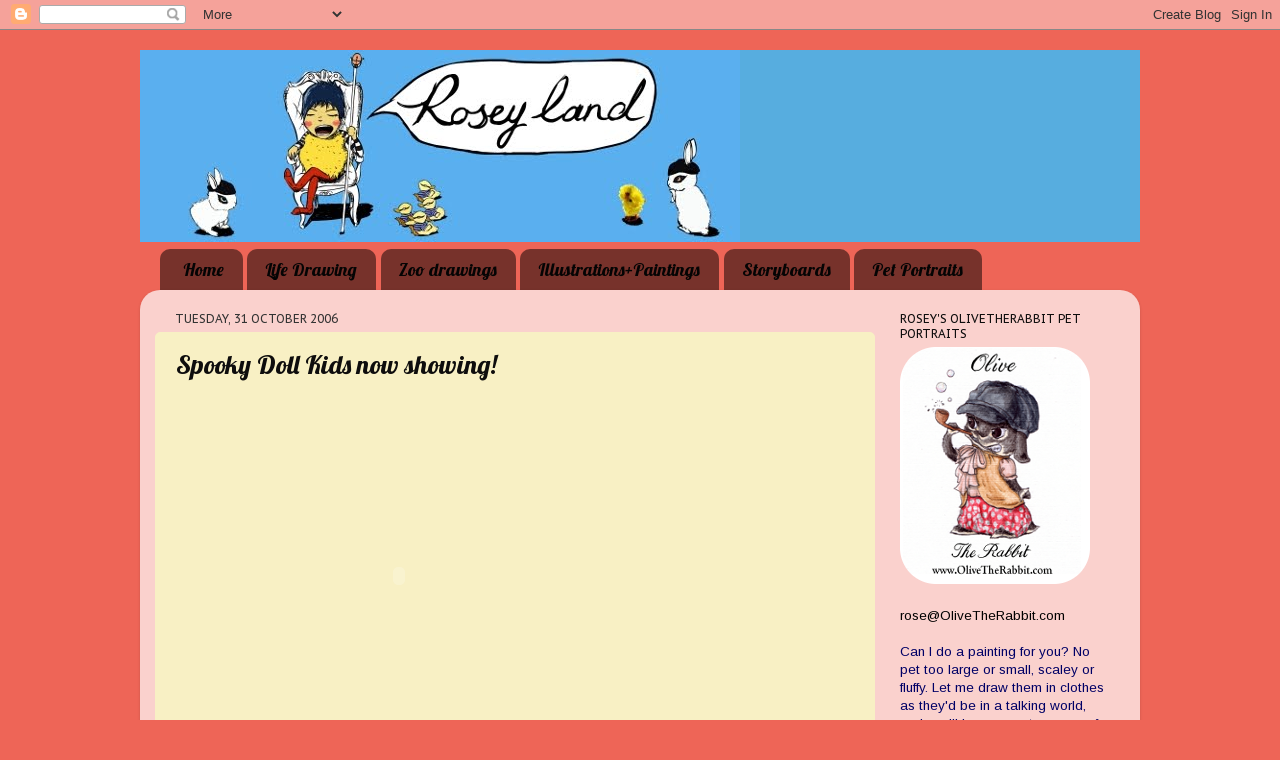

--- FILE ---
content_type: text/html; charset=UTF-8
request_url: https://roselinelau.blogspot.com/2006/10/spooky-doll-kids-now-showing.html?showComment=1163573760000
body_size: 14744
content:
<!DOCTYPE html>
<html class='v2' dir='ltr' lang='en-AU'>
<head>
<link href='https://www.blogger.com/static/v1/widgets/335934321-css_bundle_v2.css' rel='stylesheet' type='text/css'/>
<meta content='width=1100' name='viewport'/>
<meta content='text/html; charset=UTF-8' http-equiv='Content-Type'/>
<meta content='blogger' name='generator'/>
<link href='https://roselinelau.blogspot.com/favicon.ico' rel='icon' type='image/x-icon'/>
<link href='http://roselinelau.blogspot.com/2006/10/spooky-doll-kids-now-showing.html' rel='canonical'/>
<link rel="alternate" type="application/atom+xml" title="Rosey Land in Oz - Atom" href="https://roselinelau.blogspot.com/feeds/posts/default" />
<link rel="alternate" type="application/rss+xml" title="Rosey Land in Oz - RSS" href="https://roselinelau.blogspot.com/feeds/posts/default?alt=rss" />
<link rel="service.post" type="application/atom+xml" title="Rosey Land in Oz - Atom" href="https://www.blogger.com/feeds/7458459228188151530/posts/default" />

<link rel="alternate" type="application/atom+xml" title="Rosey Land in Oz - Atom" href="https://roselinelau.blogspot.com/feeds/2615664014710943964/comments/default" />
<!--Can't find substitution for tag [blog.ieCssRetrofitLinks]-->
<meta content='http://roselinelau.blogspot.com/2006/10/spooky-doll-kids-now-showing.html' property='og:url'/>
<meta content='Spooky Doll Kids now showing!' property='og:title'/>
<meta content='Blog of a suburban artist Roseline Lau who lives and draws in Oz about cats and rabbit in jackets and knickerbockers and other whimsical stories.' property='og:description'/>
<title>Rosey Land in Oz: Spooky Doll Kids now showing!</title>
<style type='text/css'>@font-face{font-family:'Arimo';font-style:normal;font-weight:400;font-display:swap;src:url(//fonts.gstatic.com/s/arimo/v35/P5sfzZCDf9_T_3cV7NCUECyoxNk37cxcDRrBdwcoaaQwpBQ.woff2)format('woff2');unicode-range:U+0460-052F,U+1C80-1C8A,U+20B4,U+2DE0-2DFF,U+A640-A69F,U+FE2E-FE2F;}@font-face{font-family:'Arimo';font-style:normal;font-weight:400;font-display:swap;src:url(//fonts.gstatic.com/s/arimo/v35/P5sfzZCDf9_T_3cV7NCUECyoxNk37cxcBBrBdwcoaaQwpBQ.woff2)format('woff2');unicode-range:U+0301,U+0400-045F,U+0490-0491,U+04B0-04B1,U+2116;}@font-face{font-family:'Arimo';font-style:normal;font-weight:400;font-display:swap;src:url(//fonts.gstatic.com/s/arimo/v35/P5sfzZCDf9_T_3cV7NCUECyoxNk37cxcDBrBdwcoaaQwpBQ.woff2)format('woff2');unicode-range:U+1F00-1FFF;}@font-face{font-family:'Arimo';font-style:normal;font-weight:400;font-display:swap;src:url(//fonts.gstatic.com/s/arimo/v35/P5sfzZCDf9_T_3cV7NCUECyoxNk37cxcAxrBdwcoaaQwpBQ.woff2)format('woff2');unicode-range:U+0370-0377,U+037A-037F,U+0384-038A,U+038C,U+038E-03A1,U+03A3-03FF;}@font-face{font-family:'Arimo';font-style:normal;font-weight:400;font-display:swap;src:url(//fonts.gstatic.com/s/arimo/v35/P5sfzZCDf9_T_3cV7NCUECyoxNk37cxcAhrBdwcoaaQwpBQ.woff2)format('woff2');unicode-range:U+0307-0308,U+0590-05FF,U+200C-2010,U+20AA,U+25CC,U+FB1D-FB4F;}@font-face{font-family:'Arimo';font-style:normal;font-weight:400;font-display:swap;src:url(//fonts.gstatic.com/s/arimo/v35/P5sfzZCDf9_T_3cV7NCUECyoxNk37cxcDxrBdwcoaaQwpBQ.woff2)format('woff2');unicode-range:U+0102-0103,U+0110-0111,U+0128-0129,U+0168-0169,U+01A0-01A1,U+01AF-01B0,U+0300-0301,U+0303-0304,U+0308-0309,U+0323,U+0329,U+1EA0-1EF9,U+20AB;}@font-face{font-family:'Arimo';font-style:normal;font-weight:400;font-display:swap;src:url(//fonts.gstatic.com/s/arimo/v35/P5sfzZCDf9_T_3cV7NCUECyoxNk37cxcDhrBdwcoaaQwpBQ.woff2)format('woff2');unicode-range:U+0100-02BA,U+02BD-02C5,U+02C7-02CC,U+02CE-02D7,U+02DD-02FF,U+0304,U+0308,U+0329,U+1D00-1DBF,U+1E00-1E9F,U+1EF2-1EFF,U+2020,U+20A0-20AB,U+20AD-20C0,U+2113,U+2C60-2C7F,U+A720-A7FF;}@font-face{font-family:'Arimo';font-style:normal;font-weight:400;font-display:swap;src:url(//fonts.gstatic.com/s/arimo/v35/P5sfzZCDf9_T_3cV7NCUECyoxNk37cxcABrBdwcoaaQw.woff2)format('woff2');unicode-range:U+0000-00FF,U+0131,U+0152-0153,U+02BB-02BC,U+02C6,U+02DA,U+02DC,U+0304,U+0308,U+0329,U+2000-206F,U+20AC,U+2122,U+2191,U+2193,U+2212,U+2215,U+FEFF,U+FFFD;}@font-face{font-family:'Lobster';font-style:normal;font-weight:400;font-display:swap;src:url(//fonts.gstatic.com/s/lobster/v32/neILzCirqoswsqX9zo-mM4MwWJXNqA.woff2)format('woff2');unicode-range:U+0460-052F,U+1C80-1C8A,U+20B4,U+2DE0-2DFF,U+A640-A69F,U+FE2E-FE2F;}@font-face{font-family:'Lobster';font-style:normal;font-weight:400;font-display:swap;src:url(//fonts.gstatic.com/s/lobster/v32/neILzCirqoswsqX9zoamM4MwWJXNqA.woff2)format('woff2');unicode-range:U+0301,U+0400-045F,U+0490-0491,U+04B0-04B1,U+2116;}@font-face{font-family:'Lobster';font-style:normal;font-weight:400;font-display:swap;src:url(//fonts.gstatic.com/s/lobster/v32/neILzCirqoswsqX9zo2mM4MwWJXNqA.woff2)format('woff2');unicode-range:U+0102-0103,U+0110-0111,U+0128-0129,U+0168-0169,U+01A0-01A1,U+01AF-01B0,U+0300-0301,U+0303-0304,U+0308-0309,U+0323,U+0329,U+1EA0-1EF9,U+20AB;}@font-face{font-family:'Lobster';font-style:normal;font-weight:400;font-display:swap;src:url(//fonts.gstatic.com/s/lobster/v32/neILzCirqoswsqX9zoymM4MwWJXNqA.woff2)format('woff2');unicode-range:U+0100-02BA,U+02BD-02C5,U+02C7-02CC,U+02CE-02D7,U+02DD-02FF,U+0304,U+0308,U+0329,U+1D00-1DBF,U+1E00-1E9F,U+1EF2-1EFF,U+2020,U+20A0-20AB,U+20AD-20C0,U+2113,U+2C60-2C7F,U+A720-A7FF;}@font-face{font-family:'Lobster';font-style:normal;font-weight:400;font-display:swap;src:url(//fonts.gstatic.com/s/lobster/v32/neILzCirqoswsqX9zoKmM4MwWJU.woff2)format('woff2');unicode-range:U+0000-00FF,U+0131,U+0152-0153,U+02BB-02BC,U+02C6,U+02DA,U+02DC,U+0304,U+0308,U+0329,U+2000-206F,U+20AC,U+2122,U+2191,U+2193,U+2212,U+2215,U+FEFF,U+FFFD;}@font-face{font-family:'PT Sans Caption';font-style:normal;font-weight:400;font-display:swap;src:url(//fonts.gstatic.com/s/ptsanscaption/v20/0FlMVP6Hrxmt7-fsUFhlFXNIlpcadw_xYS2ix0YK.woff2)format('woff2');unicode-range:U+0460-052F,U+1C80-1C8A,U+20B4,U+2DE0-2DFF,U+A640-A69F,U+FE2E-FE2F;}@font-face{font-family:'PT Sans Caption';font-style:normal;font-weight:400;font-display:swap;src:url(//fonts.gstatic.com/s/ptsanscaption/v20/0FlMVP6Hrxmt7-fsUFhlFXNIlpcafg_xYS2ix0YK.woff2)format('woff2');unicode-range:U+0301,U+0400-045F,U+0490-0491,U+04B0-04B1,U+2116;}@font-face{font-family:'PT Sans Caption';font-style:normal;font-weight:400;font-display:swap;src:url(//fonts.gstatic.com/s/ptsanscaption/v20/0FlMVP6Hrxmt7-fsUFhlFXNIlpcadA_xYS2ix0YK.woff2)format('woff2');unicode-range:U+0100-02BA,U+02BD-02C5,U+02C7-02CC,U+02CE-02D7,U+02DD-02FF,U+0304,U+0308,U+0329,U+1D00-1DBF,U+1E00-1E9F,U+1EF2-1EFF,U+2020,U+20A0-20AB,U+20AD-20C0,U+2113,U+2C60-2C7F,U+A720-A7FF;}@font-face{font-family:'PT Sans Caption';font-style:normal;font-weight:400;font-display:swap;src:url(//fonts.gstatic.com/s/ptsanscaption/v20/0FlMVP6Hrxmt7-fsUFhlFXNIlpcaeg_xYS2ixw.woff2)format('woff2');unicode-range:U+0000-00FF,U+0131,U+0152-0153,U+02BB-02BC,U+02C6,U+02DA,U+02DC,U+0304,U+0308,U+0329,U+2000-206F,U+20AC,U+2122,U+2191,U+2193,U+2212,U+2215,U+FEFF,U+FFFD;}</style>
<style id='page-skin-1' type='text/css'><!--
/*-----------------------------------------------
Blogger Template Style
Name:     Picture Window
Designer: Blogger
URL:      www.blogger.com
----------------------------------------------- */
/* Content
----------------------------------------------- */
body {
font: normal normal 15px Arimo;
color: #0e0d0d;
background: #ee6557 none no-repeat scroll center center;
}
html body .region-inner {
min-width: 0;
max-width: 100%;
width: auto;
}
.content-outer {
font-size: 90%;
}
a:link {
text-decoration:none;
color: #0c0c0c;
}
a:visited {
text-decoration:none;
color: #000000;
}
a:hover {
text-decoration:underline;
color: #5d5a5a;
}
.content-outer {
background: transparent none repeat scroll top left;
-moz-border-radius: 0;
-webkit-border-radius: 0;
-goog-ms-border-radius: 0;
border-radius: 0;
-moz-box-shadow: 0 0 0 rgba(0, 0, 0, .15);
-webkit-box-shadow: 0 0 0 rgba(0, 0, 0, .15);
-goog-ms-box-shadow: 0 0 0 rgba(0, 0, 0, .15);
box-shadow: 0 0 0 rgba(0, 0, 0, .15);
margin: 20px auto;
}
.content-inner {
padding: 0;
}
/* Header
----------------------------------------------- */
.header-outer {
background: #57addf none repeat-x scroll top left;
_background-image: none;
color: #ffffff;
-moz-border-radius: 0;
-webkit-border-radius: 0;
-goog-ms-border-radius: 0;
border-radius: 0;
}
.Header img, .Header #header-inner {
-moz-border-radius: 0;
-webkit-border-radius: 0;
-goog-ms-border-radius: 0;
border-radius: 0;
}
.header-inner .Header .titlewrapper,
.header-inner .Header .descriptionwrapper {
padding-left: 0;
padding-right: 0;
}
.Header h1 {
font: normal normal 36px Arial, Tahoma, Helvetica, FreeSans, sans-serif;
text-shadow: 1px 1px 3px rgba(0, 0, 0, 0.3);
}
.Header h1 a {
color: #ffffff;
}
.Header .description {
font-size: 130%;
}
/* Tabs
----------------------------------------------- */
.tabs-inner {
margin: .5em 20px 0;
padding: 0;
}
.tabs-inner .section {
margin: 0;
}
.tabs-inner .widget ul {
padding: 0;
background: #ee6557 none repeat scroll bottom;
-moz-border-radius: 0;
-webkit-border-radius: 0;
-goog-ms-border-radius: 0;
border-radius: 0;
}
.tabs-inner .widget li {
border: none;
}
.tabs-inner .widget li a {
display: inline-block;
padding: .5em 1em;
margin-right: .25em;
color: #040404;
font: normal normal 18px Lobster;
-moz-border-radius: 10px 10px 0 0;
-webkit-border-top-left-radius: 10px;
-webkit-border-top-right-radius: 10px;
-goog-ms-border-radius: 10px 10px 0 0;
border-radius: 10px 10px 0 0;
background: transparent url(https://resources.blogblog.com/blogblog/data/1kt/transparent/black50.png) repeat scroll top left;
border-right: 1px solid transparent;
}
.tabs-inner .widget li:first-child a {
padding-left: 1.25em;
-moz-border-radius-topleft: 10px;
-moz-border-radius-bottomleft: 0;
-webkit-border-top-left-radius: 10px;
-webkit-border-bottom-left-radius: 0;
-goog-ms-border-top-left-radius: 10px;
-goog-ms-border-bottom-left-radius: 0;
border-top-left-radius: 10px;
border-bottom-left-radius: 0;
}
.tabs-inner .widget li.selected a,
.tabs-inner .widget li a:hover {
position: relative;
z-index: 1;
background: #fff557 url(https://resources.blogblog.com/blogblog/data/1kt/transparent/white80.png) repeat scroll bottom;
color: #0c0c0c;
-moz-box-shadow: 0 0 3px rgba(0, 0, 0, .15);
-webkit-box-shadow: 0 0 3px rgba(0, 0, 0, .15);
-goog-ms-box-shadow: 0 0 3px rgba(0, 0, 0, .15);
box-shadow: 0 0 3px rgba(0, 0, 0, .15);
}
/* Headings
----------------------------------------------- */
h2 {
font: normal normal 12px PT Sans Caption;
text-transform: uppercase;
color: #0e0d0d;
margin: .5em 0;
}
/* Main
----------------------------------------------- */
.main-outer {
background: transparent url(https://resources.blogblog.com/blogblog/data/1kt/transparent/white80.png) repeat scroll top left;
-moz-border-radius: 20px 20px 0 0;
-webkit-border-top-left-radius: 20px;
-webkit-border-top-right-radius: 20px;
-webkit-border-bottom-left-radius: 0;
-webkit-border-bottom-right-radius: 0;
-goog-ms-border-radius: 20px 20px 0 0;
border-radius: 20px 20px 0 0;
-moz-box-shadow: 0 1px 3px rgba(0, 0, 0, .15);
-webkit-box-shadow: 0 1px 3px rgba(0, 0, 0, .15);
-goog-ms-box-shadow: 0 1px 3px rgba(0, 0, 0, .15);
box-shadow: 0 1px 3px rgba(0, 0, 0, .15);
}
.main-inner {
padding: 15px 20px 20px;
}
.main-inner .column-center-inner {
padding: 0 0;
}
.main-inner .column-left-inner {
padding-left: 0;
}
.main-inner .column-right-inner {
padding-right: 0;
}
/* Posts
----------------------------------------------- */
h3.post-title {
margin: 0;
font: normal normal 26px Lobster;
}
.comments h4 {
margin: 1em 0 0;
font: normal normal 26px Lobster;
}
.date-header span {
color: #333333;
}
.post-outer {
background-color: #f8f0c4;
border: solid 1px #f8f0c4;
-moz-border-radius: 5px;
-webkit-border-radius: 5px;
border-radius: 5px;
-goog-ms-border-radius: 5px;
padding: 15px 20px;
margin: 0 -20px 20px;
}
.post-body {
line-height: 1.4;
font-size: 110%;
position: relative;
}
.post-header {
margin: 0 0 1.5em;
color: #000000;
line-height: 1.6;
}
.post-footer {
margin: .5em 0 0;
color: #000000;
line-height: 1.6;
}
#blog-pager {
font-size: 140%
}
#comments .comment-author {
padding-top: 1.5em;
border-top: dashed 1px #ccc;
border-top: dashed 1px rgba(128, 128, 128, .5);
background-position: 0 1.5em;
}
#comments .comment-author:first-child {
padding-top: 0;
border-top: none;
}
.avatar-image-container {
margin: .2em 0 0;
}
/* Comments
----------------------------------------------- */
.comments .comments-content .icon.blog-author {
background-repeat: no-repeat;
background-image: url([data-uri]);
}
.comments .comments-content .loadmore a {
border-top: 1px solid #5d5a5a;
border-bottom: 1px solid #5d5a5a;
}
.comments .continue {
border-top: 2px solid #5d5a5a;
}
/* Widgets
----------------------------------------------- */
.widget ul, .widget #ArchiveList ul.flat {
padding: 0;
list-style: none;
}
.widget ul li, .widget #ArchiveList ul.flat li {
border-top: dashed 1px #ccc;
border-top: dashed 1px rgba(128, 128, 128, .5);
}
.widget ul li:first-child, .widget #ArchiveList ul.flat li:first-child {
border-top: none;
}
.widget .post-body ul {
list-style: disc;
}
.widget .post-body ul li {
border: none;
}
/* Footer
----------------------------------------------- */
.footer-outer {
color:#0a0a0a;
background: transparent url(https://resources.blogblog.com/blogblog/data/1kt/transparent/black50.png) repeat scroll top left;
-moz-border-radius: 0 0 20px 20px;
-webkit-border-top-left-radius: 0;
-webkit-border-top-right-radius: 0;
-webkit-border-bottom-left-radius: 20px;
-webkit-border-bottom-right-radius: 20px;
-goog-ms-border-radius: 0 0 20px 20px;
border-radius: 0 0 20px 20px;
-moz-box-shadow: 0 1px 3px rgba(0, 0, 0, .15);
-webkit-box-shadow: 0 1px 3px rgba(0, 0, 0, .15);
-goog-ms-box-shadow: 0 1px 3px rgba(0, 0, 0, .15);
box-shadow: 0 1px 3px rgba(0, 0, 0, .15);
}
.footer-inner {
padding: 10px 20px 20px;
}
.footer-outer a {
color: #99ccee;
}
.footer-outer a:visited {
color: #77aaee;
}
.footer-outer a:hover {
color: #33aaff;
}
.footer-outer .widget h2 {
color: #020202;
}
/* Mobile
----------------------------------------------- */
html body.mobile {
height: auto;
}
html body.mobile {
min-height: 480px;
background-size: 100% auto;
}
.mobile .body-fauxcolumn-outer {
background: transparent none repeat scroll top left;
}
html .mobile .mobile-date-outer, html .mobile .blog-pager {
border-bottom: none;
background: transparent url(https://resources.blogblog.com/blogblog/data/1kt/transparent/white80.png) repeat scroll top left;
margin-bottom: 10px;
}
.mobile .date-outer {
background: transparent url(https://resources.blogblog.com/blogblog/data/1kt/transparent/white80.png) repeat scroll top left;
}
.mobile .header-outer, .mobile .main-outer,
.mobile .post-outer, .mobile .footer-outer {
-moz-border-radius: 0;
-webkit-border-radius: 0;
-goog-ms-border-radius: 0;
border-radius: 0;
}
.mobile .content-outer,
.mobile .main-outer,
.mobile .post-outer {
background: inherit;
border: none;
}
.mobile .content-outer {
font-size: 100%;
}
.mobile-link-button {
background-color: #0c0c0c;
}
.mobile-link-button a:link, .mobile-link-button a:visited {
color: #f8f0c4;
}
.mobile-index-contents {
color: #0e0d0d;
}
.mobile .tabs-inner .PageList .widget-content {
background: #fff557 url(https://resources.blogblog.com/blogblog/data/1kt/transparent/white80.png) repeat scroll bottom;
color: #0c0c0c;
}
.mobile .tabs-inner .PageList .widget-content .pagelist-arrow {
border-left: 1px solid transparent;
}

--></style>
<style id='template-skin-1' type='text/css'><!--
body {
min-width: 1000px;
}
.content-outer, .content-fauxcolumn-outer, .region-inner {
min-width: 1000px;
max-width: 1000px;
_width: 1000px;
}
.main-inner .columns {
padding-left: 0;
padding-right: 250px;
}
.main-inner .fauxcolumn-center-outer {
left: 0;
right: 250px;
/* IE6 does not respect left and right together */
_width: expression(this.parentNode.offsetWidth -
parseInt("0") -
parseInt("250px") + 'px');
}
.main-inner .fauxcolumn-left-outer {
width: 0;
}
.main-inner .fauxcolumn-right-outer {
width: 250px;
}
.main-inner .column-left-outer {
width: 0;
right: 100%;
margin-left: -0;
}
.main-inner .column-right-outer {
width: 250px;
margin-right: -250px;
}
#layout {
min-width: 0;
}
#layout .content-outer {
min-width: 0;
width: 800px;
}
#layout .region-inner {
min-width: 0;
width: auto;
}
body#layout div.add_widget {
padding: 8px;
}
body#layout div.add_widget a {
margin-left: 32px;
}
--></style>
<link href='https://www.blogger.com/dyn-css/authorization.css?targetBlogID=7458459228188151530&amp;zx=fd5e6e0a-4e0f-4e8c-8e3b-246f89b1171f' media='none' onload='if(media!=&#39;all&#39;)media=&#39;all&#39;' rel='stylesheet'/><noscript><link href='https://www.blogger.com/dyn-css/authorization.css?targetBlogID=7458459228188151530&amp;zx=fd5e6e0a-4e0f-4e8c-8e3b-246f89b1171f' rel='stylesheet'/></noscript>
<meta name='google-adsense-platform-account' content='ca-host-pub-1556223355139109'/>
<meta name='google-adsense-platform-domain' content='blogspot.com'/>

<!-- data-ad-client=ca-pub-1801292506669934 -->

</head>
<body class='loading variant-open'>
<div class='navbar section' id='navbar' name='Navbar'><div class='widget Navbar' data-version='1' id='Navbar1'><script type="text/javascript">
    function setAttributeOnload(object, attribute, val) {
      if(window.addEventListener) {
        window.addEventListener('load',
          function(){ object[attribute] = val; }, false);
      } else {
        window.attachEvent('onload', function(){ object[attribute] = val; });
      }
    }
  </script>
<div id="navbar-iframe-container"></div>
<script type="text/javascript" src="https://apis.google.com/js/platform.js"></script>
<script type="text/javascript">
      gapi.load("gapi.iframes:gapi.iframes.style.bubble", function() {
        if (gapi.iframes && gapi.iframes.getContext) {
          gapi.iframes.getContext().openChild({
              url: 'https://www.blogger.com/navbar/7458459228188151530?po\x3d2615664014710943964\x26origin\x3dhttps://roselinelau.blogspot.com',
              where: document.getElementById("navbar-iframe-container"),
              id: "navbar-iframe"
          });
        }
      });
    </script><script type="text/javascript">
(function() {
var script = document.createElement('script');
script.type = 'text/javascript';
script.src = '//pagead2.googlesyndication.com/pagead/js/google_top_exp.js';
var head = document.getElementsByTagName('head')[0];
if (head) {
head.appendChild(script);
}})();
</script>
</div></div>
<div class='body-fauxcolumns'>
<div class='fauxcolumn-outer body-fauxcolumn-outer'>
<div class='cap-top'>
<div class='cap-left'></div>
<div class='cap-right'></div>
</div>
<div class='fauxborder-left'>
<div class='fauxborder-right'></div>
<div class='fauxcolumn-inner'>
</div>
</div>
<div class='cap-bottom'>
<div class='cap-left'></div>
<div class='cap-right'></div>
</div>
</div>
</div>
<div class='content'>
<div class='content-fauxcolumns'>
<div class='fauxcolumn-outer content-fauxcolumn-outer'>
<div class='cap-top'>
<div class='cap-left'></div>
<div class='cap-right'></div>
</div>
<div class='fauxborder-left'>
<div class='fauxborder-right'></div>
<div class='fauxcolumn-inner'>
</div>
</div>
<div class='cap-bottom'>
<div class='cap-left'></div>
<div class='cap-right'></div>
</div>
</div>
</div>
<div class='content-outer'>
<div class='content-cap-top cap-top'>
<div class='cap-left'></div>
<div class='cap-right'></div>
</div>
<div class='fauxborder-left content-fauxborder-left'>
<div class='fauxborder-right content-fauxborder-right'></div>
<div class='content-inner'>
<header>
<div class='header-outer'>
<div class='header-cap-top cap-top'>
<div class='cap-left'></div>
<div class='cap-right'></div>
</div>
<div class='fauxborder-left header-fauxborder-left'>
<div class='fauxborder-right header-fauxborder-right'></div>
<div class='region-inner header-inner'>
<div class='header section' id='header' name='Header'><div class='widget Header' data-version='1' id='Header1'>
<div id='header-inner'>
<a href='https://roselinelau.blogspot.com/' style='display: block'>
<img alt="Rosey Land in Oz" height="192px; " id="Header1_headerimg" src="//2.bp.blogspot.com/_yE8DJbxjiLs/TG14JBNmKYI/AAAAAAAABXI/-j2tsHEOuVY/S1600-R/blog+title+BeatnikChicks+600w.jpg" style="display: block" width="600px; ">
</a>
</div>
</div></div>
</div>
</div>
<div class='header-cap-bottom cap-bottom'>
<div class='cap-left'></div>
<div class='cap-right'></div>
</div>
</div>
</header>
<div class='tabs-outer'>
<div class='tabs-cap-top cap-top'>
<div class='cap-left'></div>
<div class='cap-right'></div>
</div>
<div class='fauxborder-left tabs-fauxborder-left'>
<div class='fauxborder-right tabs-fauxborder-right'></div>
<div class='region-inner tabs-inner'>
<div class='tabs section' id='crosscol' name='Cross-column'><div class='widget PageList' data-version='1' id='PageList1'>
<h2>Pages</h2>
<div class='widget-content'>
<ul>
<li>
<a href='https://roselinelau.blogspot.com/'>Home</a>
</li>
<li>
<a href='https://roselinelau.blogspot.com/p/life-drawing.html'>Life Drawing</a>
</li>
<li>
<a href='https://roselinelau.blogspot.com/p/zoo-drawings.html'>Zoo drawings</a>
</li>
<li>
<a href='https://roselinelau.blogspot.com/p/illustrations.html'>Illustrations+Paintings</a>
</li>
<li>
<a href='https://roselinelau.blogspot.com/p/storyboards.html'>Storyboards</a>
</li>
<li>
<a href='https://roselinelau.blogspot.com/p/pet-portraits.html'>Pet Portraits</a>
</li>
</ul>
<div class='clear'></div>
</div>
</div></div>
<div class='tabs no-items section' id='crosscol-overflow' name='Cross-Column 2'></div>
</div>
</div>
<div class='tabs-cap-bottom cap-bottom'>
<div class='cap-left'></div>
<div class='cap-right'></div>
</div>
</div>
<div class='main-outer'>
<div class='main-cap-top cap-top'>
<div class='cap-left'></div>
<div class='cap-right'></div>
</div>
<div class='fauxborder-left main-fauxborder-left'>
<div class='fauxborder-right main-fauxborder-right'></div>
<div class='region-inner main-inner'>
<div class='columns fauxcolumns'>
<div class='fauxcolumn-outer fauxcolumn-center-outer'>
<div class='cap-top'>
<div class='cap-left'></div>
<div class='cap-right'></div>
</div>
<div class='fauxborder-left'>
<div class='fauxborder-right'></div>
<div class='fauxcolumn-inner'>
</div>
</div>
<div class='cap-bottom'>
<div class='cap-left'></div>
<div class='cap-right'></div>
</div>
</div>
<div class='fauxcolumn-outer fauxcolumn-left-outer'>
<div class='cap-top'>
<div class='cap-left'></div>
<div class='cap-right'></div>
</div>
<div class='fauxborder-left'>
<div class='fauxborder-right'></div>
<div class='fauxcolumn-inner'>
</div>
</div>
<div class='cap-bottom'>
<div class='cap-left'></div>
<div class='cap-right'></div>
</div>
</div>
<div class='fauxcolumn-outer fauxcolumn-right-outer'>
<div class='cap-top'>
<div class='cap-left'></div>
<div class='cap-right'></div>
</div>
<div class='fauxborder-left'>
<div class='fauxborder-right'></div>
<div class='fauxcolumn-inner'>
</div>
</div>
<div class='cap-bottom'>
<div class='cap-left'></div>
<div class='cap-right'></div>
</div>
</div>
<!-- corrects IE6 width calculation -->
<div class='columns-inner'>
<div class='column-center-outer'>
<div class='column-center-inner'>
<div class='main section' id='main' name='Main'><div class='widget Blog' data-version='1' id='Blog1'>
<div class='blog-posts hfeed'>

          <div class="date-outer">
        
<h2 class='date-header'><span>Tuesday, 31 October 2006</span></h2>

          <div class="date-posts">
        
<div class='post-outer'>
<div class='post hentry uncustomized-post-template' itemprop='blogPost' itemscope='itemscope' itemtype='http://schema.org/BlogPosting'>
<meta content='7458459228188151530' itemprop='blogId'/>
<meta content='2615664014710943964' itemprop='postId'/>
<a name='2615664014710943964'></a>
<h3 class='post-title entry-title' itemprop='name'>
Spooky Doll Kids now showing!
</h3>
<div class='post-header'>
<div class='post-header-line-1'></div>
</div>
<div class='post-body entry-content' id='post-body-2615664014710943964' itemprop='description articleBody'>
<p><embed style="WIDTH: 445px; HEIGHT: 350px" src="//www.youtube.com/v/ljB8Q95pkLA" width="445" height="350" type="application/x-shockwave-flash"></embed></p>
<div style='clear: both;'></div>
</div>
<div class='post-footer'>
<div class='post-footer-line post-footer-line-1'>
<span class='post-author vcard'>
Posted by
<span class='fn' itemprop='author' itemscope='itemscope' itemtype='http://schema.org/Person'>
<meta content='https://www.blogger.com/profile/08129595196135034577' itemprop='url'/>
<a class='g-profile' href='https://www.blogger.com/profile/08129595196135034577' rel='author' title='author profile'>
<span itemprop='name'>Rosey</span>
</a>
</span>
</span>
<span class='post-timestamp'>
at
<meta content='http://roselinelau.blogspot.com/2006/10/spooky-doll-kids-now-showing.html' itemprop='url'/>
<a class='timestamp-link' href='https://roselinelau.blogspot.com/2006/10/spooky-doll-kids-now-showing.html' rel='bookmark' title='permanent link'><abbr class='published' itemprop='datePublished' title='2006-10-31T00:52:00+11:00'>12:52 am</abbr></a>
</span>
<span class='post-comment-link'>
</span>
<span class='post-icons'>
<span class='item-control blog-admin pid-1498041533'>
<a href='https://www.blogger.com/post-edit.g?blogID=7458459228188151530&postID=2615664014710943964&from=pencil' title='Edit Post'>
<img alt='' class='icon-action' height='18' src='https://resources.blogblog.com/img/icon18_edit_allbkg.gif' width='18'/>
</a>
</span>
</span>
<div class='post-share-buttons goog-inline-block'>
<a class='goog-inline-block share-button sb-email' href='https://www.blogger.com/share-post.g?blogID=7458459228188151530&postID=2615664014710943964&target=email' target='_blank' title='Email This'><span class='share-button-link-text'>Email This</span></a><a class='goog-inline-block share-button sb-blog' href='https://www.blogger.com/share-post.g?blogID=7458459228188151530&postID=2615664014710943964&target=blog' onclick='window.open(this.href, "_blank", "height=270,width=475"); return false;' target='_blank' title='BlogThis!'><span class='share-button-link-text'>BlogThis!</span></a><a class='goog-inline-block share-button sb-twitter' href='https://www.blogger.com/share-post.g?blogID=7458459228188151530&postID=2615664014710943964&target=twitter' target='_blank' title='Share to X'><span class='share-button-link-text'>Share to X</span></a><a class='goog-inline-block share-button sb-facebook' href='https://www.blogger.com/share-post.g?blogID=7458459228188151530&postID=2615664014710943964&target=facebook' onclick='window.open(this.href, "_blank", "height=430,width=640"); return false;' target='_blank' title='Share to Facebook'><span class='share-button-link-text'>Share to Facebook</span></a><a class='goog-inline-block share-button sb-pinterest' href='https://www.blogger.com/share-post.g?blogID=7458459228188151530&postID=2615664014710943964&target=pinterest' target='_blank' title='Share to Pinterest'><span class='share-button-link-text'>Share to Pinterest</span></a>
</div>
</div>
<div class='post-footer-line post-footer-line-2'>
<span class='post-labels'>
Labels:
<a href='https://roselinelau.blogspot.com/search/label/SpookyDollKids' rel='tag'>SpookyDollKids</a>
</span>
</div>
<div class='post-footer-line post-footer-line-3'>
<span class='post-location'>
</span>
</div>
</div>
</div>
<div class='comments' id='comments'>
<a name='comments'></a>
<h4>27 comments:</h4>
<div id='Blog1_comments-block-wrapper'>
<dl class='' id='comments-block'>
<dt class='comment-author blogger-comment-icon' id='c1375625664890323712'>
<a name='c1375625664890323712'></a>
<a href='https://www.blogger.com/profile/00979216894917693956' rel='nofollow'>mrmerks</a>
said...
</dt>
<dd class='comment-body' id='Blog1_cmt-1375625664890323712'>
<p>
Every time I watch this, I cannot believe it is your first film. Just amazing stuff! Lets get procelain out of the way and then get you back making more Spooky Doll kids films
</p>
</dd>
<dd class='comment-footer'>
<span class='comment-timestamp'>
<a href='https://roselinelau.blogspot.com/2006/10/spooky-doll-kids-now-showing.html?showComment=1162221300000#c1375625664890323712' title='comment permalink'>
October 31, 2006 2:15 am
</a>
<span class='item-control blog-admin pid-1229689515'>
<a class='comment-delete' href='https://www.blogger.com/comment/delete/7458459228188151530/1375625664890323712' title='Delete Comment'>
<img src='https://resources.blogblog.com/img/icon_delete13.gif'/>
</a>
</span>
</span>
</dd>
<dt class='comment-author anon-comment-icon' id='c5640519748928087184'>
<a name='c5640519748928087184'></a>
Anonymous
said...
</dt>
<dd class='comment-body' id='Blog1_cmt-5640519748928087184'>
<p>
Heya Rose - it's still as cute everytime I see it.  I think I must have seen it at least 10 times now and I still think it is truly awesome! Hope to see more soon
</p>
</dd>
<dd class='comment-footer'>
<span class='comment-timestamp'>
<a href='https://roselinelau.blogspot.com/2006/10/spooky-doll-kids-now-showing.html?showComment=1162222440000#c5640519748928087184' title='comment permalink'>
October 31, 2006 2:34 am
</a>
<span class='item-control blog-admin pid-533255054'>
<a class='comment-delete' href='https://www.blogger.com/comment/delete/7458459228188151530/5640519748928087184' title='Delete Comment'>
<img src='https://resources.blogblog.com/img/icon_delete13.gif'/>
</a>
</span>
</span>
</dd>
<dt class='comment-author anon-comment-icon' id='c2098200835038129451'>
<a name='c2098200835038129451'></a>
Anonymous
said...
</dt>
<dd class='comment-body' id='Blog1_cmt-2098200835038129451'>
<p>
I love it ... Cute Funny Clever and slightly Dark ... i feel inspired, wheres my super 8 camera
</p>
</dd>
<dd class='comment-footer'>
<span class='comment-timestamp'>
<a href='https://roselinelau.blogspot.com/2006/10/spooky-doll-kids-now-showing.html?showComment=1162262580000#c2098200835038129451' title='comment permalink'>
October 31, 2006 1:43 pm
</a>
<span class='item-control blog-admin pid-533255054'>
<a class='comment-delete' href='https://www.blogger.com/comment/delete/7458459228188151530/2098200835038129451' title='Delete Comment'>
<img src='https://resources.blogblog.com/img/icon_delete13.gif'/>
</a>
</span>
</span>
</dd>
<dt class='comment-author blogger-comment-icon' id='c6529787976631731576'>
<a name='c6529787976631731576'></a>
<a href='https://www.blogger.com/profile/08015143344360405752' rel='nofollow'>Leedrick</a>
said...
</dt>
<dd class='comment-body' id='Blog1_cmt-6529787976631731576'>
<p>
That was great. Ever since I saw The Wrong Trousers I wanted to make a stop motion film, but never did. I also can't believe this is your first film!<br /><br />I was expecting more of a children's film, but was delightfully surprised by the dark theme.<br /><br />I look forward to the sequel, although I worry about the <a href="http://news.bbc.co.uk/1/hi/health/1896181.stm">sleeping disorder</a> Brownie might develop next time. <br /><br />I'm sure that too could easy be solved with a good healthy pin stabbing.
</p>
</dd>
<dd class='comment-footer'>
<span class='comment-timestamp'>
<a href='https://roselinelau.blogspot.com/2006/10/spooky-doll-kids-now-showing.html?showComment=1162267020000#c6529787976631731576' title='comment permalink'>
October 31, 2006 2:57 pm
</a>
<span class='item-control blog-admin pid-432513763'>
<a class='comment-delete' href='https://www.blogger.com/comment/delete/7458459228188151530/6529787976631731576' title='Delete Comment'>
<img src='https://resources.blogblog.com/img/icon_delete13.gif'/>
</a>
</span>
</span>
</dd>
<dt class='comment-author blogger-comment-icon' id='c7945015768186526993'>
<a name='c7945015768186526993'></a>
<a href='https://www.blogger.com/profile/08015143344360405752' rel='nofollow'>Leedrick</a>
said...
</dt>
<dd class='comment-body' id='Blog1_cmt-7945015768186526993'>
<p>
*easily. Curse this lack of edit function.
</p>
</dd>
<dd class='comment-footer'>
<span class='comment-timestamp'>
<a href='https://roselinelau.blogspot.com/2006/10/spooky-doll-kids-now-showing.html?showComment=1162267320000#c7945015768186526993' title='comment permalink'>
October 31, 2006 3:02 pm
</a>
<span class='item-control blog-admin pid-432513763'>
<a class='comment-delete' href='https://www.blogger.com/comment/delete/7458459228188151530/7945015768186526993' title='Delete Comment'>
<img src='https://resources.blogblog.com/img/icon_delete13.gif'/>
</a>
</span>
</span>
</dd>
<dt class='comment-author anon-comment-icon' id='c8115329634357992726'>
<a name='c8115329634357992726'></a>
Anonymous
said...
</dt>
<dd class='comment-body' id='Blog1_cmt-8115329634357992726'>
<p>
Hey Rosi, It's Rache from way back in year 11 physics. Jo passed this link on to me. Your animation is absolutely hilarious! I love the music and tiny little details. Oh so cute!
</p>
</dd>
<dd class='comment-footer'>
<span class='comment-timestamp'>
<a href='https://roselinelau.blogspot.com/2006/10/spooky-doll-kids-now-showing.html?showComment=1162549440000#c8115329634357992726' title='comment permalink'>
November 03, 2006 9:24 pm
</a>
<span class='item-control blog-admin pid-533255054'>
<a class='comment-delete' href='https://www.blogger.com/comment/delete/7458459228188151530/8115329634357992726' title='Delete Comment'>
<img src='https://resources.blogblog.com/img/icon_delete13.gif'/>
</a>
</span>
</span>
</dd>
<dt class='comment-author anon-comment-icon' id='c6492529252765979766'>
<a name='c6492529252765979766'></a>
Anonymous
said...
</dt>
<dd class='comment-body' id='Blog1_cmt-6492529252765979766'>
<p>
hmmm... cool.
</p>
</dd>
<dd class='comment-footer'>
<span class='comment-timestamp'>
<a href='https://roselinelau.blogspot.com/2006/10/spooky-doll-kids-now-showing.html?showComment=1163477100000#c6492529252765979766' title='comment permalink'>
November 14, 2006 3:05 pm
</a>
<span class='item-control blog-admin pid-533255054'>
<a class='comment-delete' href='https://www.blogger.com/comment/delete/7458459228188151530/6492529252765979766' title='Delete Comment'>
<img src='https://resources.blogblog.com/img/icon_delete13.gif'/>
</a>
</span>
</span>
</dd>
<dt class='comment-author anon-comment-icon' id='c8902137321437623473'>
<a name='c8902137321437623473'></a>
Anonymous
said...
</dt>
<dd class='comment-body' id='Blog1_cmt-8902137321437623473'>
<p>
It kinda reminds me of the wombles :)
</p>
</dd>
<dd class='comment-footer'>
<span class='comment-timestamp'>
<a href='https://roselinelau.blogspot.com/2006/10/spooky-doll-kids-now-showing.html?showComment=1163477280000#c8902137321437623473' title='comment permalink'>
November 14, 2006 3:08 pm
</a>
<span class='item-control blog-admin pid-533255054'>
<a class='comment-delete' href='https://www.blogger.com/comment/delete/7458459228188151530/8902137321437623473' title='Delete Comment'>
<img src='https://resources.blogblog.com/img/icon_delete13.gif'/>
</a>
</span>
</span>
</dd>
<dt class='comment-author anon-comment-icon' id='c525403098263155382'>
<a name='c525403098263155382'></a>
Anonymous
said...
</dt>
<dd class='comment-body' id='Blog1_cmt-525403098263155382'>
<p>
Whoa! This is great... Please do more! :D
</p>
</dd>
<dd class='comment-footer'>
<span class='comment-timestamp'>
<a href='https://roselinelau.blogspot.com/2006/10/spooky-doll-kids-now-showing.html?showComment=1163482980000#c525403098263155382' title='comment permalink'>
November 14, 2006 4:43 pm
</a>
<span class='item-control blog-admin pid-533255054'>
<a class='comment-delete' href='https://www.blogger.com/comment/delete/7458459228188151530/525403098263155382' title='Delete Comment'>
<img src='https://resources.blogblog.com/img/icon_delete13.gif'/>
</a>
</span>
</span>
</dd>
<dt class='comment-author anon-comment-icon' id='c9155101486989573158'>
<a name='c9155101486989573158'></a>
Anonymous
said...
</dt>
<dd class='comment-body' id='Blog1_cmt-9155101486989573158'>
<p>
Fantastic! Maybe you could get sponsorship from The Food Network.
</p>
</dd>
<dd class='comment-footer'>
<span class='comment-timestamp'>
<a href='https://roselinelau.blogspot.com/2006/10/spooky-doll-kids-now-showing.html?showComment=1163493840000#c9155101486989573158' title='comment permalink'>
November 14, 2006 7:44 pm
</a>
<span class='item-control blog-admin pid-533255054'>
<a class='comment-delete' href='https://www.blogger.com/comment/delete/7458459228188151530/9155101486989573158' title='Delete Comment'>
<img src='https://resources.blogblog.com/img/icon_delete13.gif'/>
</a>
</span>
</span>
</dd>
<dt class='comment-author anon-comment-icon' id='c6139918052475749142'>
<a name='c6139918052475749142'></a>
Anonymous
said...
</dt>
<dd class='comment-body' id='Blog1_cmt-6139918052475749142'>
<p>
Nicely done, good sets and amusing french accent. Also I think it's the first time I've seen a vomit scene in stopmotion.
</p>
</dd>
<dd class='comment-footer'>
<span class='comment-timestamp'>
<a href='https://roselinelau.blogspot.com/2006/10/spooky-doll-kids-now-showing.html?showComment=1163494680000#c6139918052475749142' title='comment permalink'>
November 14, 2006 7:58 pm
</a>
<span class='item-control blog-admin pid-533255054'>
<a class='comment-delete' href='https://www.blogger.com/comment/delete/7458459228188151530/6139918052475749142' title='Delete Comment'>
<img src='https://resources.blogblog.com/img/icon_delete13.gif'/>
</a>
</span>
</span>
</dd>
<dt class='comment-author anon-comment-icon' id='c5681483368660184891'>
<a name='c5681483368660184891'></a>
Anonymous
said...
</dt>
<dd class='comment-body' id='Blog1_cmt-5681483368660184891'>
<p>
well done :)
</p>
</dd>
<dd class='comment-footer'>
<span class='comment-timestamp'>
<a href='https://roselinelau.blogspot.com/2006/10/spooky-doll-kids-now-showing.html?showComment=1163551740001#c5681483368660184891' title='comment permalink'>
November 15, 2006 11:49 am
</a>
<span class='item-control blog-admin pid-533255054'>
<a class='comment-delete' href='https://www.blogger.com/comment/delete/7458459228188151530/5681483368660184891' title='Delete Comment'>
<img src='https://resources.blogblog.com/img/icon_delete13.gif'/>
</a>
</span>
</span>
</dd>
<dt class='comment-author anon-comment-icon' id='c1777446049106861399'>
<a name='c1777446049106861399'></a>
Anonymous
said...
</dt>
<dd class='comment-body' id='Blog1_cmt-1777446049106861399'>
<p>
neat! please do more
</p>
</dd>
<dd class='comment-footer'>
<span class='comment-timestamp'>
<a href='https://roselinelau.blogspot.com/2006/10/spooky-doll-kids-now-showing.html?showComment=1163552100000#c1777446049106861399' title='comment permalink'>
November 15, 2006 11:55 am
</a>
<span class='item-control blog-admin pid-533255054'>
<a class='comment-delete' href='https://www.blogger.com/comment/delete/7458459228188151530/1777446049106861399' title='Delete Comment'>
<img src='https://resources.blogblog.com/img/icon_delete13.gif'/>
</a>
</span>
</span>
</dd>
<dt class='comment-author anon-comment-icon' id='c8926031464693245091'>
<a name='c8926031464693245091'></a>
Anonymous
said...
</dt>
<dd class='comment-body' id='Blog1_cmt-8926031464693245091'>
<p>
Great animation and story...keep it up
</p>
</dd>
<dd class='comment-footer'>
<span class='comment-timestamp'>
<a href='https://roselinelau.blogspot.com/2006/10/spooky-doll-kids-now-showing.html?showComment=1163552520000#c8926031464693245091' title='comment permalink'>
November 15, 2006 12:02 pm
</a>
<span class='item-control blog-admin pid-533255054'>
<a class='comment-delete' href='https://www.blogger.com/comment/delete/7458459228188151530/8926031464693245091' title='Delete Comment'>
<img src='https://resources.blogblog.com/img/icon_delete13.gif'/>
</a>
</span>
</span>
</dd>
<dt class='comment-author anon-comment-icon' id='c6415016290781187446'>
<a name='c6415016290781187446'></a>
Anonymous
said...
</dt>
<dd class='comment-body' id='Blog1_cmt-6415016290781187446'>
<p>
Awesome! Just love it. Would so love to see these 3 in a new adventure. What amazing work.
</p>
</dd>
<dd class='comment-footer'>
<span class='comment-timestamp'>
<a href='https://roselinelau.blogspot.com/2006/10/spooky-doll-kids-now-showing.html?showComment=1163560560000#c6415016290781187446' title='comment permalink'>
November 15, 2006 2:16 pm
</a>
<span class='item-control blog-admin pid-533255054'>
<a class='comment-delete' href='https://www.blogger.com/comment/delete/7458459228188151530/6415016290781187446' title='Delete Comment'>
<img src='https://resources.blogblog.com/img/icon_delete13.gif'/>
</a>
</span>
</span>
</dd>
<dt class='comment-author anon-comment-icon' id='c2652096822524021138'>
<a name='c2652096822524021138'></a>
Anonymous
said...
</dt>
<dd class='comment-body' id='Blog1_cmt-2652096822524021138'>
<p>
loving it
</p>
</dd>
<dd class='comment-footer'>
<span class='comment-timestamp'>
<a href='https://roselinelau.blogspot.com/2006/10/spooky-doll-kids-now-showing.html?showComment=1163566020000#c2652096822524021138' title='comment permalink'>
November 15, 2006 3:47 pm
</a>
<span class='item-control blog-admin pid-533255054'>
<a class='comment-delete' href='https://www.blogger.com/comment/delete/7458459228188151530/2652096822524021138' title='Delete Comment'>
<img src='https://resources.blogblog.com/img/icon_delete13.gif'/>
</a>
</span>
</span>
</dd>
<dt class='comment-author anon-comment-icon' id='c1435320309139485086'>
<a name='c1435320309139485086'></a>
Anonymous
said...
</dt>
<dd class='comment-body' id='Blog1_cmt-1435320309139485086'>
<p>
"The door, look what you did" XD!! Thanks for uploading.
</p>
</dd>
<dd class='comment-footer'>
<span class='comment-timestamp'>
<a href='https://roselinelau.blogspot.com/2006/10/spooky-doll-kids-now-showing.html?showComment=1163569200000#c1435320309139485086' title='comment permalink'>
November 15, 2006 4:40 pm
</a>
<span class='item-control blog-admin pid-533255054'>
<a class='comment-delete' href='https://www.blogger.com/comment/delete/7458459228188151530/1435320309139485086' title='Delete Comment'>
<img src='https://resources.blogblog.com/img/icon_delete13.gif'/>
</a>
</span>
</span>
</dd>
<dt class='comment-author anon-comment-icon' id='c1022273462297226244'>
<a name='c1022273462297226244'></a>
Anonymous
said...
</dt>
<dd class='comment-body' id='Blog1_cmt-1022273462297226244'>
<p>
LOl...LOVED IT...MADE IT GO BY TOO FAST
</p>
</dd>
<dd class='comment-footer'>
<span class='comment-timestamp'>
<a href='https://roselinelau.blogspot.com/2006/10/spooky-doll-kids-now-showing.html?showComment=1163573760000#c1022273462297226244' title='comment permalink'>
November 15, 2006 5:56 pm
</a>
<span class='item-control blog-admin pid-533255054'>
<a class='comment-delete' href='https://www.blogger.com/comment/delete/7458459228188151530/1022273462297226244' title='Delete Comment'>
<img src='https://resources.blogblog.com/img/icon_delete13.gif'/>
</a>
</span>
</span>
</dd>
<dt class='comment-author anon-comment-icon' id='c6498890317334207632'>
<a name='c6498890317334207632'></a>
Anonymous
said...
</dt>
<dd class='comment-body' id='Blog1_cmt-6498890317334207632'>
<p>
The dool puked pieces out!!!<br /><br />I thing thats kinda gross, like chunks *falls to floor laughing*
</p>
</dd>
<dd class='comment-footer'>
<span class='comment-timestamp'>
<a href='https://roselinelau.blogspot.com/2006/10/spooky-doll-kids-now-showing.html?showComment=1163603340000#c6498890317334207632' title='comment permalink'>
November 16, 2006 2:09 am
</a>
<span class='item-control blog-admin pid-533255054'>
<a class='comment-delete' href='https://www.blogger.com/comment/delete/7458459228188151530/6498890317334207632' title='Delete Comment'>
<img src='https://resources.blogblog.com/img/icon_delete13.gif'/>
</a>
</span>
</span>
</dd>
<dt class='comment-author anon-comment-icon' id='c6704931784147665160'>
<a name='c6704931784147665160'></a>
Anonymous
said...
</dt>
<dd class='comment-body' id='Blog1_cmt-6704931784147665160'>
<p>
doll
</p>
</dd>
<dd class='comment-footer'>
<span class='comment-timestamp'>
<a href='https://roselinelau.blogspot.com/2006/10/spooky-doll-kids-now-showing.html?showComment=1163603400000#c6704931784147665160' title='comment permalink'>
November 16, 2006 2:10 am
</a>
<span class='item-control blog-admin pid-533255054'>
<a class='comment-delete' href='https://www.blogger.com/comment/delete/7458459228188151530/6704931784147665160' title='Delete Comment'>
<img src='https://resources.blogblog.com/img/icon_delete13.gif'/>
</a>
</span>
</span>
</dd>
<dt class='comment-author anon-comment-icon' id='c4227811769662491633'>
<a name='c4227811769662491633'></a>
Anonymous
said...
</dt>
<dd class='comment-body' id='Blog1_cmt-4227811769662491633'>
<p>
I really enjoyed that! Twas very well done :)
</p>
</dd>
<dd class='comment-footer'>
<span class='comment-timestamp'>
<a href='https://roselinelau.blogspot.com/2006/10/spooky-doll-kids-now-showing.html?showComment=1163605080000#c4227811769662491633' title='comment permalink'>
November 16, 2006 2:38 am
</a>
<span class='item-control blog-admin pid-533255054'>
<a class='comment-delete' href='https://www.blogger.com/comment/delete/7458459228188151530/4227811769662491633' title='Delete Comment'>
<img src='https://resources.blogblog.com/img/icon_delete13.gif'/>
</a>
</span>
</span>
</dd>
<dt class='comment-author anon-comment-icon' id='c4784883261168507412'>
<a name='c4784883261168507412'></a>
Anonymous
said...
</dt>
<dd class='comment-body' id='Blog1_cmt-4784883261168507412'>
<p>
lmao that was funny as...<br /><br />thanks for cheering me up
</p>
</dd>
<dd class='comment-footer'>
<span class='comment-timestamp'>
<a href='https://roselinelau.blogspot.com/2006/10/spooky-doll-kids-now-showing.html?showComment=1163605800000#c4784883261168507412' title='comment permalink'>
November 16, 2006 2:50 am
</a>
<span class='item-control blog-admin pid-533255054'>
<a class='comment-delete' href='https://www.blogger.com/comment/delete/7458459228188151530/4784883261168507412' title='Delete Comment'>
<img src='https://resources.blogblog.com/img/icon_delete13.gif'/>
</a>
</span>
</span>
</dd>
<dt class='comment-author anon-comment-icon' id='c4165024417433184191'>
<a name='c4165024417433184191'></a>
Anonymous
said...
</dt>
<dd class='comment-body' id='Blog1_cmt-4165024417433184191'>
<p>
I like that, kinda funny. very well filmed
</p>
</dd>
<dd class='comment-footer'>
<span class='comment-timestamp'>
<a href='https://roselinelau.blogspot.com/2006/10/spooky-doll-kids-now-showing.html?showComment=1163637660000#c4165024417433184191' title='comment permalink'>
November 16, 2006 11:41 am
</a>
<span class='item-control blog-admin pid-533255054'>
<a class='comment-delete' href='https://www.blogger.com/comment/delete/7458459228188151530/4165024417433184191' title='Delete Comment'>
<img src='https://resources.blogblog.com/img/icon_delete13.gif'/>
</a>
</span>
</span>
</dd>
<dt class='comment-author anon-comment-icon' id='c1526029942019059694'>
<a name='c1526029942019059694'></a>
Anonymous
said...
</dt>
<dd class='comment-body' id='Blog1_cmt-1526029942019059694'>
<p>
Excellent and I rhink my kids will luv it too!! good luck
</p>
</dd>
<dd class='comment-footer'>
<span class='comment-timestamp'>
<a href='https://roselinelau.blogspot.com/2006/10/spooky-doll-kids-now-showing.html?showComment=1163639040000#c1526029942019059694' title='comment permalink'>
November 16, 2006 12:04 pm
</a>
<span class='item-control blog-admin pid-533255054'>
<a class='comment-delete' href='https://www.blogger.com/comment/delete/7458459228188151530/1526029942019059694' title='Delete Comment'>
<img src='https://resources.blogblog.com/img/icon_delete13.gif'/>
</a>
</span>
</span>
</dd>
<dt class='comment-author anon-comment-icon' id='c8396144788061584407'>
<a name='c8396144788061584407'></a>
Anonymous
said...
</dt>
<dd class='comment-body' id='Blog1_cmt-8396144788061584407'>
<p>
looooool, this was awesome!!!!! =)<br />Thanks! =)
</p>
</dd>
<dd class='comment-footer'>
<span class='comment-timestamp'>
<a href='https://roselinelau.blogspot.com/2006/10/spooky-doll-kids-now-showing.html?showComment=1163639460000#c8396144788061584407' title='comment permalink'>
November 16, 2006 12:11 pm
</a>
<span class='item-control blog-admin pid-533255054'>
<a class='comment-delete' href='https://www.blogger.com/comment/delete/7458459228188151530/8396144788061584407' title='Delete Comment'>
<img src='https://resources.blogblog.com/img/icon_delete13.gif'/>
</a>
</span>
</span>
</dd>
<dt class='comment-author anon-comment-icon' id='c1091847507612901355'>
<a name='c1091847507612901355'></a>
Anonymous
said...
</dt>
<dd class='comment-body' id='Blog1_cmt-1091847507612901355'>
<p>
That was very impressive!!! and so funny too<br /><br />"white belt in the art of origami" hahaha
</p>
</dd>
<dd class='comment-footer'>
<span class='comment-timestamp'>
<a href='https://roselinelau.blogspot.com/2006/10/spooky-doll-kids-now-showing.html?showComment=1163641200000#c1091847507612901355' title='comment permalink'>
November 16, 2006 12:40 pm
</a>
<span class='item-control blog-admin pid-533255054'>
<a class='comment-delete' href='https://www.blogger.com/comment/delete/7458459228188151530/1091847507612901355' title='Delete Comment'>
<img src='https://resources.blogblog.com/img/icon_delete13.gif'/>
</a>
</span>
</span>
</dd>
<dt class='comment-author anon-comment-icon' id='c7343092693997189199'>
<a name='c7343092693997189199'></a>
Anonymous
said...
</dt>
<dd class='comment-body' id='Blog1_cmt-7343092693997189199'>
<p>
You're a vey clever lady!<br />I love the attention to detail, the framed portrait of " scribble" hanging on the parlour wall.... brilliant.<br />I hope your gamble pays off for you. :)
</p>
</dd>
<dd class='comment-footer'>
<span class='comment-timestamp'>
<a href='https://roselinelau.blogspot.com/2006/10/spooky-doll-kids-now-showing.html?showComment=1163642220000#c7343092693997189199' title='comment permalink'>
November 16, 2006 12:57 pm
</a>
<span class='item-control blog-admin pid-533255054'>
<a class='comment-delete' href='https://www.blogger.com/comment/delete/7458459228188151530/7343092693997189199' title='Delete Comment'>
<img src='https://resources.blogblog.com/img/icon_delete13.gif'/>
</a>
</span>
</span>
</dd>
</dl>
</div>
<p class='comment-footer'>
<a href='https://www.blogger.com/comment/fullpage/post/7458459228188151530/2615664014710943964' onclick='javascript:window.open(this.href, "bloggerPopup", "toolbar=0,location=0,statusbar=1,menubar=0,scrollbars=yes,width=640,height=500"); return false;'>Post a Comment</a>
</p>
</div>
</div>

        </div></div>
      
</div>
<div class='blog-pager' id='blog-pager'>
<span id='blog-pager-newer-link'>
<a class='blog-pager-newer-link' href='https://roselinelau.blogspot.com/2006/11/spooky-fests-and-screenings.html' id='Blog1_blog-pager-newer-link' title='Newer Post'>Newer Post</a>
</span>
<span id='blog-pager-older-link'>
<a class='blog-pager-older-link' href='https://roselinelau.blogspot.com/2006/10/spooky-this-is-test.html' id='Blog1_blog-pager-older-link' title='Older Post'>Older Post</a>
</span>
<a class='home-link' href='https://roselinelau.blogspot.com/'>Home</a>
</div>
<div class='clear'></div>
<div class='post-feeds'>
<div class='feed-links'>
Subscribe to:
<a class='feed-link' href='https://roselinelau.blogspot.com/feeds/2615664014710943964/comments/default' target='_blank' type='application/atom+xml'>Post Comments (Atom)</a>
</div>
</div>
</div></div>
</div>
</div>
<div class='column-left-outer'>
<div class='column-left-inner'>
<aside>
</aside>
</div>
</div>
<div class='column-right-outer'>
<div class='column-right-inner'>
<aside>
<div class='sidebar section' id='sidebar-right-1'><div class='widget Text' data-version='1' id='Text1'>
<h2 class='title'>Rosey's OliveTheRabbit Pet Portraits</h2>
<div class='widget-content'>
<span style="color: rgb(0, 0, 102);"><a href="http://olivetherabbit.com/"><img alt="Painted Portraiture of Olive the Rabbit" src="https://blogger.googleusercontent.com/img/b/R29vZ2xl/AVvXsEiG1RbUmYztLA6E6ef4lj-EXCzWiQNEPl5POlPY6yVEOSiSDEFuB6LVeM2yPc83fUhBy3ejfStLC_XISMtPvnyiSeHP7JywxlERoQMQcFVt33UwcvdVpMYWKvbG2muyas26kLUD4L1VViU/s1600/flyerForBlog.png" width="190" height="237" /></a><br/><br/><span style="color: rgb(0, 0, 102);"><a href="mailto:rose@OliveTheRabbit.com"><span style="color: rgb(0, 0, 0);">rose@OliveTheRabbit.com</span></a><br/><br/>Can I do a painting for you? No pet too large or small, scaley or fluffy. Let me draw them in clothes as they'd be in a talking world, and you'll have a custom, one-of-a-kind piece of fine art to hang on your wall.</span></span><br/>
</div>
<div class='clear'></div>
</div><div class='widget Text' data-version='1' id='Text3'>
<h2 class='title'>Pet portraiture of the moment</h2>
<div class='widget-content'>
<span style="font-weight: bold;">Barney from the UK! - a collie/labrador/spaniel mix, portraiture for a client in the UK. 01 Jul 2012<br/></span>
</div>
<div class='clear'></div>
</div><div class='widget HTML' data-version='1' id='HTML4'>
<h2 class='title'>Twitter</h2>
<div class='widget-content'>
<script src="//widgets.twimg.com/j/2/widget.js"></script>
<script>
new TWTR.Widget({
  version: 2,
  type: 'profile',
  rpp: 6,
  interval: 6000,
  width: 235,
  height: 300,
  theme: {
    shell: {
      background: '#538cd6',
      color: '#000000'
    },
    tweets: {
      background: '#b0dbe3',
      color: '#000000',
      links: '#a12314'
    }
  },
  features: {
    scrollbar: true,
    loop: false,
    live: false,
    hashtags: false,
    timestamp: true,
    avatars: false,
    behavior: 'all'
  }
}).render().setUser('scratchrabbit').start();
</script>
</div>
<div class='clear'></div>
</div><div class='widget Text' data-version='1' id='Text2'>
<h2 class='title'>MY FILM!</h2>
<div class='widget-content'>
<strong><span style="color:#cc0000;"><a href="http://roselinelau.blogspot.com/2006/10/spooky-doll-kids-now-showing.html"><span style="color:#660000;">Watch Spooky Doll Kids "What's Eating Brownie?".</span> </a></span></strong><br/>
</div>
<div class='clear'></div>
</div><div class='widget HTML' data-version='1' id='HTML5'>
<h2 class='title'>Sorry for the Ads</h2>
<div class='widget-content'>
<script type="text/javascript"><!--
google_ad_client = "ca-pub-1801292506669934";
google_ad_host = "pub-1556223355139109";
/* Hello advertising */
google_ad_slot = "4190819957";
google_ad_width = 160;
google_ad_height = 600;
//-->
</script>
<script type="text/javascript" src="//pagead2.googlesyndication.com/pagead/show_ads.js">
</script>
</div>
<div class='clear'></div>
</div><div class='widget LinkList' data-version='1' id='LinkList1'>
<h2>the Cat in "Cat and Rabbit"</h2>
<div class='widget-content'>
<ul>
<li><a href='http://merks-art.blogspot.com/'>Timothy Merk's art blog</a></li>
</ul>
<div class='clear'></div>
</div>
</div><div class='widget LinkList' data-version='1' id='LinkList2'>
<h2>stuff i check out every other day</h2>
<div class='widget-content'>
<ul>
<li><a href='http://www.apple.com/trailers/'>Movies to look forward to</a></li>
<li><a href='http://www.bom.gov.au/wa/forecasts/perth.shtml'>I like knowing the weather</a></li>
</ul>
<div class='clear'></div>
</div>
</div><div class='widget BlogArchive' data-version='1' id='BlogArchive1'>
<h2>Previous Posts</h2>
<div class='widget-content'>
<div id='ArchiveList'>
<div id='BlogArchive1_ArchiveList'>
<select id='BlogArchive1_ArchiveMenu'>
<option value=''>Previous Posts</option>
<option value='https://roselinelau.blogspot.com/2012/07/'>July 2012 (2)</option>
<option value='https://roselinelau.blogspot.com/2012/02/'>Feb 2012 (3)</option>
<option value='https://roselinelau.blogspot.com/2011/12/'>Dec 2011 (4)</option>
<option value='https://roselinelau.blogspot.com/2011/11/'>Nov 2011 (7)</option>
<option value='https://roselinelau.blogspot.com/2011/10/'>Oct 2011 (5)</option>
<option value='https://roselinelau.blogspot.com/2011/09/'>Sept 2011 (7)</option>
<option value='https://roselinelau.blogspot.com/2011/08/'>Aug 2011 (2)</option>
<option value='https://roselinelau.blogspot.com/2011/07/'>July 2011 (3)</option>
<option value='https://roselinelau.blogspot.com/2011/06/'>June 2011 (3)</option>
<option value='https://roselinelau.blogspot.com/2011/05/'>May 2011 (8)</option>
<option value='https://roselinelau.blogspot.com/2011/04/'>Apr 2011 (4)</option>
<option value='https://roselinelau.blogspot.com/2011/03/'>Mar 2011 (10)</option>
<option value='https://roselinelau.blogspot.com/2011/02/'>Feb 2011 (10)</option>
<option value='https://roselinelau.blogspot.com/2011/01/'>Jan 2011 (16)</option>
<option value='https://roselinelau.blogspot.com/2010/12/'>Dec 2010 (9)</option>
<option value='https://roselinelau.blogspot.com/2010/11/'>Nov 2010 (8)</option>
<option value='https://roselinelau.blogspot.com/2010/10/'>Oct 2010 (5)</option>
<option value='https://roselinelau.blogspot.com/2010/09/'>Sept 2010 (6)</option>
<option value='https://roselinelau.blogspot.com/2010/08/'>Aug 2010 (5)</option>
<option value='https://roselinelau.blogspot.com/2010/07/'>July 2010 (1)</option>
<option value='https://roselinelau.blogspot.com/2009/11/'>Nov 2009 (3)</option>
<option value='https://roselinelau.blogspot.com/2009/10/'>Oct 2009 (1)</option>
<option value='https://roselinelau.blogspot.com/2009/05/'>May 2009 (17)</option>
<option value='https://roselinelau.blogspot.com/2009/04/'>Apr 2009 (3)</option>
<option value='https://roselinelau.blogspot.com/2009/03/'>Mar 2009 (2)</option>
<option value='https://roselinelau.blogspot.com/2009/02/'>Feb 2009 (1)</option>
<option value='https://roselinelau.blogspot.com/2009/01/'>Jan 2009 (2)</option>
<option value='https://roselinelau.blogspot.com/2008/11/'>Nov 2008 (7)</option>
<option value='https://roselinelau.blogspot.com/2008/10/'>Oct 2008 (2)</option>
<option value='https://roselinelau.blogspot.com/2008/07/'>July 2008 (1)</option>
<option value='https://roselinelau.blogspot.com/2008/06/'>June 2008 (1)</option>
<option value='https://roselinelau.blogspot.com/2008/05/'>May 2008 (3)</option>
<option value='https://roselinelau.blogspot.com/2008/04/'>Apr 2008 (3)</option>
<option value='https://roselinelau.blogspot.com/2008/03/'>Mar 2008 (3)</option>
<option value='https://roselinelau.blogspot.com/2008/01/'>Jan 2008 (9)</option>
<option value='https://roselinelau.blogspot.com/2007/12/'>Dec 2007 (5)</option>
<option value='https://roselinelau.blogspot.com/2007/11/'>Nov 2007 (1)</option>
<option value='https://roselinelau.blogspot.com/2007/08/'>Aug 2007 (11)</option>
<option value='https://roselinelau.blogspot.com/2007/07/'>July 2007 (7)</option>
<option value='https://roselinelau.blogspot.com/2007/06/'>June 2007 (3)</option>
<option value='https://roselinelau.blogspot.com/2007/05/'>May 2007 (1)</option>
<option value='https://roselinelau.blogspot.com/2007/04/'>Apr 2007 (3)</option>
<option value='https://roselinelau.blogspot.com/2007/03/'>Mar 2007 (3)</option>
<option value='https://roselinelau.blogspot.com/2007/02/'>Feb 2007 (3)</option>
<option value='https://roselinelau.blogspot.com/2007/01/'>Jan 2007 (2)</option>
<option value='https://roselinelau.blogspot.com/2006/12/'>Dec 2006 (11)</option>
<option value='https://roselinelau.blogspot.com/2006/11/'>Nov 2006 (14)</option>
<option value='https://roselinelau.blogspot.com/2006/10/'>Oct 2006 (8)</option>
<option value='https://roselinelau.blogspot.com/2006/07/'>July 2006 (1)</option>
</select>
</div>
</div>
<div class='clear'></div>
</div>
</div><div class='widget Label' data-version='1' id='Label1'>
<h2>Rosey's world categorized into categories</h2>
<div class='widget-content list-label-widget-content'>
<ul>
<li>
<a dir='ltr' href='https://roselinelau.blogspot.com/search/label/Barney'>Barney</a>
<span dir='ltr'>(1)</span>
</li>
<li>
<a dir='ltr' href='https://roselinelau.blogspot.com/search/label/blythe'>blythe</a>
<span dir='ltr'>(2)</span>
</li>
<li>
<a dir='ltr' href='https://roselinelau.blogspot.com/search/label/Cartoon%20photography'>Cartoon photography</a>
<span dir='ltr'>(9)</span>
</li>
<li>
<a dir='ltr' href='https://roselinelau.blogspot.com/search/label/cartoon%20strips'>cartoon strips</a>
<span dir='ltr'>(14)</span>
</li>
<li>
<a dir='ltr' href='https://roselinelau.blogspot.com/search/label/Cat%20and%20Rabbit%20stuff'>Cat and Rabbit stuff</a>
<span dir='ltr'>(14)</span>
</li>
<li>
<a dir='ltr' href='https://roselinelau.blogspot.com/search/label/Comic%20book'>Comic book</a>
<span dir='ltr'>(10)</span>
</li>
<li>
<a dir='ltr' href='https://roselinelau.blogspot.com/search/label/drawings%20in%20sketchbook'>drawings in sketchbook</a>
<span dir='ltr'>(67)</span>
</li>
<li>
<a dir='ltr' href='https://roselinelau.blogspot.com/search/label/Far%20Away'>Far Away</a>
<span dir='ltr'>(33)</span>
</li>
<li>
<a dir='ltr' href='https://roselinelau.blogspot.com/search/label/Honeyeater%20Little%20B'>Honeyeater Little B</a>
<span dir='ltr'>(17)</span>
</li>
<li>
<a dir='ltr' href='https://roselinelau.blogspot.com/search/label/In%20the%20burbs%20n%20backyard'>In the burbs n backyard</a>
<span dir='ltr'>(45)</span>
</li>
<li>
<a dir='ltr' href='https://roselinelau.blogspot.com/search/label/Influence%20mentors%20kindred'>Influence mentors kindred</a>
<span dir='ltr'>(8)</span>
</li>
<li>
<a dir='ltr' href='https://roselinelau.blogspot.com/search/label/Jellybabies'>Jellybabies</a>
<span dir='ltr'>(8)</span>
</li>
<li>
<a dir='ltr' href='https://roselinelau.blogspot.com/search/label/life%20drawing'>life drawing</a>
<span dir='ltr'>(19)</span>
</li>
<li>
<a dir='ltr' href='https://roselinelau.blogspot.com/search/label/Mornings'>Mornings</a>
<span dir='ltr'>(17)</span>
</li>
<li>
<a dir='ltr' href='https://roselinelau.blogspot.com/search/label/Paintings'>Paintings</a>
<span dir='ltr'>(26)</span>
</li>
<li>
<a dir='ltr' href='https://roselinelau.blogspot.com/search/label/SpookyDollKids'>SpookyDollKids</a>
<span dir='ltr'>(11)</span>
</li>
<li>
<a dir='ltr' href='https://roselinelau.blogspot.com/search/label/work'>work</a>
<span dir='ltr'>(20)</span>
</li>
</ul>
<div class='clear'></div>
</div>
</div></div>
<table border='0' cellpadding='0' cellspacing='0' class='section-columns columns-2'>
<tbody>
<tr>
<td class='first columns-cell'>
<div class='sidebar section' id='sidebar-right-2-1'><div class='widget HTML' data-version='1' id='HTML1'>
<div class='widget-content'>
<!-- Site Meter XHTML Strict 1.0 -->
<script src="//s28.sitemeter.com/js/counter.js?site=s28peabrain" type="text/javascript">
</script>
<!-- Copyright (c)2006 Site Meter -->
</div>
<div class='clear'></div>
</div></div>
</td>
<td class='columns-cell'>
<div class='sidebar no-items section' id='sidebar-right-2-2'>
</div>
</td>
</tr>
</tbody>
</table>
<div class='sidebar section' id='sidebar-right-3'><div class='widget HTML' data-version='1' id='HTML3'>
<div class='widget-content'>
<a href="http://technorati.com/faves?sub=addfavbtn&amp;add=http://roselinelau.blogspot.com"><img alt="Add to Technorati Favorites" src="https://lh3.googleusercontent.com/blogger_img_proxy/AEn0k_uLzsdnHxdjo1oJ2MarttqYt2PxxPrQd8idAXg3eblTWuqaygu0OBoNTpzl1lY9nQUxhHYVU-4_ho0HpNoJwbiEhqK_ZxjYt5BWIezBwNpxK0EfLFjmpg=s0-d"></a>
</div>
<div class='clear'></div>
</div></div>
</aside>
</div>
</div>
</div>
<div style='clear: both'></div>
<!-- columns -->
</div>
<!-- main -->
</div>
</div>
<div class='main-cap-bottom cap-bottom'>
<div class='cap-left'></div>
<div class='cap-right'></div>
</div>
</div>
<footer>
<div class='footer-outer'>
<div class='footer-cap-top cap-top'>
<div class='cap-left'></div>
<div class='cap-right'></div>
</div>
<div class='fauxborder-left footer-fauxborder-left'>
<div class='fauxborder-right footer-fauxborder-right'></div>
<div class='region-inner footer-inner'>
<div class='foot no-items section' id='footer-1'></div>
<table border='0' cellpadding='0' cellspacing='0' class='section-columns columns-2'>
<tbody>
<tr>
<td class='first columns-cell'>
<div class='foot no-items section' id='footer-2-1'></div>
</td>
<td class='columns-cell'>
<div class='foot no-items section' id='footer-2-2'></div>
</td>
</tr>
</tbody>
</table>
<!-- outside of the include in order to lock Attribution widget -->
<div class='foot section' id='footer-3' name='Footer'><div class='widget Attribution' data-version='1' id='Attribution1'>
<div class='widget-content' style='text-align: center;'>
Picture Window theme. Powered by <a href='https://www.blogger.com' target='_blank'>Blogger</a>.
</div>
<div class='clear'></div>
</div></div>
</div>
</div>
<div class='footer-cap-bottom cap-bottom'>
<div class='cap-left'></div>
<div class='cap-right'></div>
</div>
</div>
</footer>
<!-- content -->
</div>
</div>
<div class='content-cap-bottom cap-bottom'>
<div class='cap-left'></div>
<div class='cap-right'></div>
</div>
</div>
</div>
<script type='text/javascript'>
    window.setTimeout(function() {
        document.body.className = document.body.className.replace('loading', '');
      }, 10);
  </script>

<script type="text/javascript" src="https://www.blogger.com/static/v1/widgets/2028843038-widgets.js"></script>
<script type='text/javascript'>
window['__wavt'] = 'AOuZoY6RzhMswzy-6CvN4_fgwfIBuA56zQ:1768881536396';_WidgetManager._Init('//www.blogger.com/rearrange?blogID\x3d7458459228188151530','//roselinelau.blogspot.com/2006/10/spooky-doll-kids-now-showing.html','7458459228188151530');
_WidgetManager._SetDataContext([{'name': 'blog', 'data': {'blogId': '7458459228188151530', 'title': 'Rosey Land in Oz', 'url': 'https://roselinelau.blogspot.com/2006/10/spooky-doll-kids-now-showing.html', 'canonicalUrl': 'http://roselinelau.blogspot.com/2006/10/spooky-doll-kids-now-showing.html', 'homepageUrl': 'https://roselinelau.blogspot.com/', 'searchUrl': 'https://roselinelau.blogspot.com/search', 'canonicalHomepageUrl': 'http://roselinelau.blogspot.com/', 'blogspotFaviconUrl': 'https://roselinelau.blogspot.com/favicon.ico', 'bloggerUrl': 'https://www.blogger.com', 'hasCustomDomain': false, 'httpsEnabled': true, 'enabledCommentProfileImages': false, 'gPlusViewType': 'FILTERED_POSTMOD', 'adultContent': false, 'analyticsAccountNumber': '', 'encoding': 'UTF-8', 'locale': 'en-AU', 'localeUnderscoreDelimited': 'en_gb', 'languageDirection': 'ltr', 'isPrivate': false, 'isMobile': false, 'isMobileRequest': false, 'mobileClass': '', 'isPrivateBlog': false, 'isDynamicViewsAvailable': true, 'feedLinks': '\x3clink rel\x3d\x22alternate\x22 type\x3d\x22application/atom+xml\x22 title\x3d\x22Rosey Land in Oz - Atom\x22 href\x3d\x22https://roselinelau.blogspot.com/feeds/posts/default\x22 /\x3e\n\x3clink rel\x3d\x22alternate\x22 type\x3d\x22application/rss+xml\x22 title\x3d\x22Rosey Land in Oz - RSS\x22 href\x3d\x22https://roselinelau.blogspot.com/feeds/posts/default?alt\x3drss\x22 /\x3e\n\x3clink rel\x3d\x22service.post\x22 type\x3d\x22application/atom+xml\x22 title\x3d\x22Rosey Land in Oz - Atom\x22 href\x3d\x22https://www.blogger.com/feeds/7458459228188151530/posts/default\x22 /\x3e\n\n\x3clink rel\x3d\x22alternate\x22 type\x3d\x22application/atom+xml\x22 title\x3d\x22Rosey Land in Oz - Atom\x22 href\x3d\x22https://roselinelau.blogspot.com/feeds/2615664014710943964/comments/default\x22 /\x3e\n', 'meTag': '', 'adsenseClientId': 'ca-pub-1801292506669934', 'adsenseHostId': 'ca-host-pub-1556223355139109', 'adsenseHasAds': false, 'adsenseAutoAds': false, 'boqCommentIframeForm': true, 'loginRedirectParam': '', 'view': '', 'dynamicViewsCommentsSrc': '//www.blogblog.com/dynamicviews/4224c15c4e7c9321/js/comments.js', 'dynamicViewsScriptSrc': '//www.blogblog.com/dynamicviews/6e0d22adcfa5abea', 'plusOneApiSrc': 'https://apis.google.com/js/platform.js', 'disableGComments': true, 'interstitialAccepted': false, 'sharing': {'platforms': [{'name': 'Get link', 'key': 'link', 'shareMessage': 'Get link', 'target': ''}, {'name': 'Facebook', 'key': 'facebook', 'shareMessage': 'Share to Facebook', 'target': 'facebook'}, {'name': 'BlogThis!', 'key': 'blogThis', 'shareMessage': 'BlogThis!', 'target': 'blog'}, {'name': 'X', 'key': 'twitter', 'shareMessage': 'Share to X', 'target': 'twitter'}, {'name': 'Pinterest', 'key': 'pinterest', 'shareMessage': 'Share to Pinterest', 'target': 'pinterest'}, {'name': 'Email', 'key': 'email', 'shareMessage': 'Email', 'target': 'email'}], 'disableGooglePlus': true, 'googlePlusShareButtonWidth': 0, 'googlePlusBootstrap': '\x3cscript type\x3d\x22text/javascript\x22\x3ewindow.___gcfg \x3d {\x27lang\x27: \x27en-GB\x27};\x3c/script\x3e'}, 'hasCustomJumpLinkMessage': false, 'jumpLinkMessage': 'Read more', 'pageType': 'item', 'postId': '2615664014710943964', 'pageName': 'Spooky Doll Kids now showing!', 'pageTitle': 'Rosey Land in Oz: Spooky Doll Kids now showing!', 'metaDescription': ''}}, {'name': 'features', 'data': {}}, {'name': 'messages', 'data': {'edit': 'Edit', 'linkCopiedToClipboard': 'Link copied to clipboard', 'ok': 'Ok', 'postLink': 'Post link'}}, {'name': 'template', 'data': {'name': 'Picture Window', 'localizedName': 'Picture Window', 'isResponsive': false, 'isAlternateRendering': false, 'isCustom': false, 'variant': 'open', 'variantId': 'open'}}, {'name': 'view', 'data': {'classic': {'name': 'classic', 'url': '?view\x3dclassic'}, 'flipcard': {'name': 'flipcard', 'url': '?view\x3dflipcard'}, 'magazine': {'name': 'magazine', 'url': '?view\x3dmagazine'}, 'mosaic': {'name': 'mosaic', 'url': '?view\x3dmosaic'}, 'sidebar': {'name': 'sidebar', 'url': '?view\x3dsidebar'}, 'snapshot': {'name': 'snapshot', 'url': '?view\x3dsnapshot'}, 'timeslide': {'name': 'timeslide', 'url': '?view\x3dtimeslide'}, 'isMobile': false, 'title': 'Spooky Doll Kids now showing!', 'description': 'Blog of a suburban artist Roseline Lau who lives and draws in Oz about cats and rabbit in jackets and knickerbockers and other whimsical stories.', 'url': 'https://roselinelau.blogspot.com/2006/10/spooky-doll-kids-now-showing.html', 'type': 'item', 'isSingleItem': true, 'isMultipleItems': false, 'isError': false, 'isPage': false, 'isPost': true, 'isHomepage': false, 'isArchive': false, 'isLabelSearch': false, 'postId': 2615664014710943964}}]);
_WidgetManager._RegisterWidget('_NavbarView', new _WidgetInfo('Navbar1', 'navbar', document.getElementById('Navbar1'), {}, 'displayModeFull'));
_WidgetManager._RegisterWidget('_HeaderView', new _WidgetInfo('Header1', 'header', document.getElementById('Header1'), {}, 'displayModeFull'));
_WidgetManager._RegisterWidget('_PageListView', new _WidgetInfo('PageList1', 'crosscol', document.getElementById('PageList1'), {'title': 'Pages', 'links': [{'isCurrentPage': false, 'href': 'https://roselinelau.blogspot.com/', 'title': 'Home'}, {'isCurrentPage': false, 'href': 'https://roselinelau.blogspot.com/p/life-drawing.html', 'id': '3299786548399364779', 'title': 'Life Drawing'}, {'isCurrentPage': false, 'href': 'https://roselinelau.blogspot.com/p/zoo-drawings.html', 'id': '1553772109939735322', 'title': 'Zoo drawings'}, {'isCurrentPage': false, 'href': 'https://roselinelau.blogspot.com/p/illustrations.html', 'id': '2742087364214522832', 'title': 'Illustrations+Paintings'}, {'isCurrentPage': false, 'href': 'https://roselinelau.blogspot.com/p/storyboards.html', 'id': '2494786363224314224', 'title': 'Storyboards'}, {'isCurrentPage': false, 'href': 'https://roselinelau.blogspot.com/p/pet-portraits.html', 'id': '2964979693429572269', 'title': 'Pet Portraits'}], 'mobile': false, 'showPlaceholder': true, 'hasCurrentPage': false}, 'displayModeFull'));
_WidgetManager._RegisterWidget('_BlogView', new _WidgetInfo('Blog1', 'main', document.getElementById('Blog1'), {'cmtInteractionsEnabled': false, 'lightboxEnabled': true, 'lightboxModuleUrl': 'https://www.blogger.com/static/v1/jsbin/4049919853-lbx.js', 'lightboxCssUrl': 'https://www.blogger.com/static/v1/v-css/828616780-lightbox_bundle.css'}, 'displayModeFull'));
_WidgetManager._RegisterWidget('_TextView', new _WidgetInfo('Text1', 'sidebar-right-1', document.getElementById('Text1'), {}, 'displayModeFull'));
_WidgetManager._RegisterWidget('_TextView', new _WidgetInfo('Text3', 'sidebar-right-1', document.getElementById('Text3'), {}, 'displayModeFull'));
_WidgetManager._RegisterWidget('_HTMLView', new _WidgetInfo('HTML4', 'sidebar-right-1', document.getElementById('HTML4'), {}, 'displayModeFull'));
_WidgetManager._RegisterWidget('_TextView', new _WidgetInfo('Text2', 'sidebar-right-1', document.getElementById('Text2'), {}, 'displayModeFull'));
_WidgetManager._RegisterWidget('_HTMLView', new _WidgetInfo('HTML5', 'sidebar-right-1', document.getElementById('HTML5'), {}, 'displayModeFull'));
_WidgetManager._RegisterWidget('_LinkListView', new _WidgetInfo('LinkList1', 'sidebar-right-1', document.getElementById('LinkList1'), {}, 'displayModeFull'));
_WidgetManager._RegisterWidget('_LinkListView', new _WidgetInfo('LinkList2', 'sidebar-right-1', document.getElementById('LinkList2'), {}, 'displayModeFull'));
_WidgetManager._RegisterWidget('_BlogArchiveView', new _WidgetInfo('BlogArchive1', 'sidebar-right-1', document.getElementById('BlogArchive1'), {'languageDirection': 'ltr', 'loadingMessage': 'Loading\x26hellip;'}, 'displayModeFull'));
_WidgetManager._RegisterWidget('_LabelView', new _WidgetInfo('Label1', 'sidebar-right-1', document.getElementById('Label1'), {}, 'displayModeFull'));
_WidgetManager._RegisterWidget('_HTMLView', new _WidgetInfo('HTML1', 'sidebar-right-2-1', document.getElementById('HTML1'), {}, 'displayModeFull'));
_WidgetManager._RegisterWidget('_HTMLView', new _WidgetInfo('HTML3', 'sidebar-right-3', document.getElementById('HTML3'), {}, 'displayModeFull'));
_WidgetManager._RegisterWidget('_AttributionView', new _WidgetInfo('Attribution1', 'footer-3', document.getElementById('Attribution1'), {}, 'displayModeFull'));
</script>
</body>
</html>

--- FILE ---
content_type: text/html; charset=utf-8
request_url: https://www.google.com/recaptcha/api2/aframe
body_size: 267
content:
<!DOCTYPE HTML><html><head><meta http-equiv="content-type" content="text/html; charset=UTF-8"></head><body><script nonce="J094_jAsUMhIneLdEJl3RA">/** Anti-fraud and anti-abuse applications only. See google.com/recaptcha */ try{var clients={'sodar':'https://pagead2.googlesyndication.com/pagead/sodar?'};window.addEventListener("message",function(a){try{if(a.source===window.parent){var b=JSON.parse(a.data);var c=clients[b['id']];if(c){var d=document.createElement('img');d.src=c+b['params']+'&rc='+(localStorage.getItem("rc::a")?sessionStorage.getItem("rc::b"):"");window.document.body.appendChild(d);sessionStorage.setItem("rc::e",parseInt(sessionStorage.getItem("rc::e")||0)+1);localStorage.setItem("rc::h",'1768881539616');}}}catch(b){}});window.parent.postMessage("_grecaptcha_ready", "*");}catch(b){}</script></body></html>